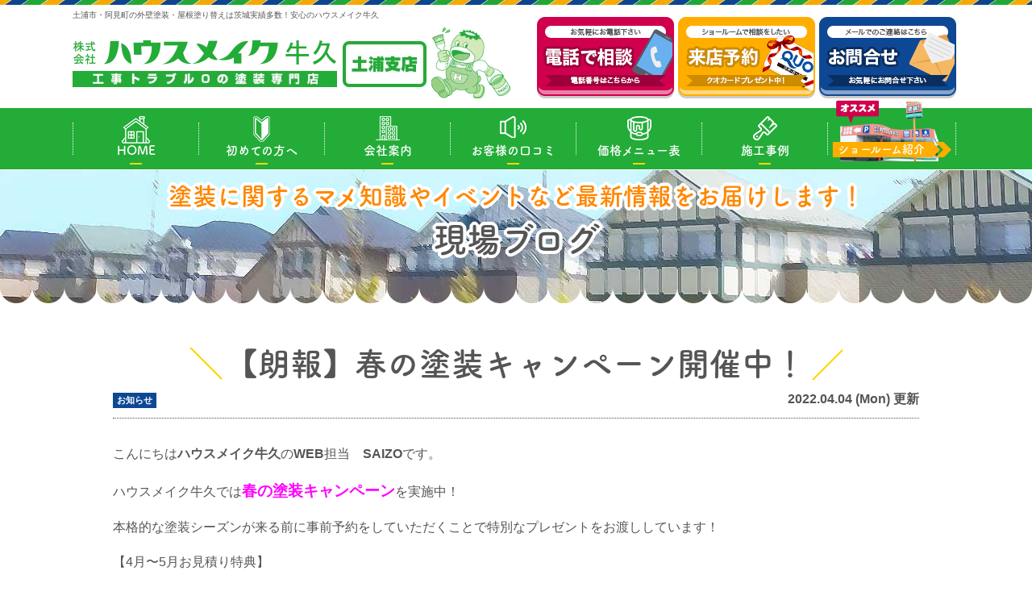

--- FILE ---
content_type: text/html; charset=UTF-8
request_url: https://tsuchiura-tosou.com/blog/31653/
body_size: 11127
content:
<!DOCTYPE html><html><head><meta charset="UTF-8"><meta http-equiv="X-UA-Compatible" content="IE=edge" /><meta name="viewport" content="width=device-width" /><link media="all" href="https://tsuchiura-tosou.com/wp/wp-content/cache/autoptimize/css/autoptimize_8ff231e652a54aaed7041e49dcdc1e64.css" rel="stylesheet" /><link media="screen" href="https://tsuchiura-tosou.com/wp/wp-content/cache/autoptimize/css/autoptimize_974667a4f0201f8fb5da218e3a92d893.css" rel="stylesheet" /><title>【朗報】春の塗装キャンペーン開催中！｜現場ブログ｜㈱ハウスメイク牛久・土浦市・阿見町7000人以上が選んだ外壁塗装店</title><meta name="description" content="現場ブログ「【朗報】春の塗装キャンペーン開催中！」です。土浦市・阿見町の外壁塗装・屋根塗装はハウスメイク牛久にお任せ。創業37年で施工実績7,000件を突破。一級塗装技能士在籍の高品質塗装で口コミ・評判が高い外壁塗装・屋根塗装専門店【電話：0120-550-335！無料見積、外壁劣化・雨漏診断、実施中】" /><meta name="keywords" content="現場ブログ,土浦市,阿見町,外壁塗装,屋根,塗り替え,雨漏り,住宅,茨城,ハウスメイク牛久" /><meta name="author" content="ハウスメイク牛久"><meta name='robots' content='max-image-preview:large' /><link rel='dns-prefetch' href='//cdnjs.cloudflare.com' /><link rel='dns-prefetch' href='//s.w.org' /> <script type="text/javascript">window._wpemojiSettings = {"baseUrl":"https:\/\/s.w.org\/images\/core\/emoji\/13.1.0\/72x72\/","ext":".png","svgUrl":"https:\/\/s.w.org\/images\/core\/emoji\/13.1.0\/svg\/","svgExt":".svg","source":{"concatemoji":"https:\/\/tsuchiura-tosou.com\/wp\/wp-includes\/js\/wp-emoji-release.min.js?ver=5.8.12"}};
			!function(e,a,t){var n,r,o,i=a.createElement("canvas"),p=i.getContext&&i.getContext("2d");function s(e,t){var a=String.fromCharCode;p.clearRect(0,0,i.width,i.height),p.fillText(a.apply(this,e),0,0);e=i.toDataURL();return p.clearRect(0,0,i.width,i.height),p.fillText(a.apply(this,t),0,0),e===i.toDataURL()}function c(e){var t=a.createElement("script");t.src=e,t.defer=t.type="text/javascript",a.getElementsByTagName("head")[0].appendChild(t)}for(o=Array("flag","emoji"),t.supports={everything:!0,everythingExceptFlag:!0},r=0;r<o.length;r++)t.supports[o[r]]=function(e){if(!p||!p.fillText)return!1;switch(p.textBaseline="top",p.font="600 32px Arial",e){case"flag":return s([127987,65039,8205,9895,65039],[127987,65039,8203,9895,65039])?!1:!s([55356,56826,55356,56819],[55356,56826,8203,55356,56819])&&!s([55356,57332,56128,56423,56128,56418,56128,56421,56128,56430,56128,56423,56128,56447],[55356,57332,8203,56128,56423,8203,56128,56418,8203,56128,56421,8203,56128,56430,8203,56128,56423,8203,56128,56447]);case"emoji":return!s([10084,65039,8205,55357,56613],[10084,65039,8203,55357,56613])}return!1}(o[r]),t.supports.everything=t.supports.everything&&t.supports[o[r]],"flag"!==o[r]&&(t.supports.everythingExceptFlag=t.supports.everythingExceptFlag&&t.supports[o[r]]);t.supports.everythingExceptFlag=t.supports.everythingExceptFlag&&!t.supports.flag,t.DOMReady=!1,t.readyCallback=function(){t.DOMReady=!0},t.supports.everything||(n=function(){t.readyCallback()},a.addEventListener?(a.addEventListener("DOMContentLoaded",n,!1),e.addEventListener("load",n,!1)):(e.attachEvent("onload",n),a.attachEvent("onreadystatechange",function(){"complete"===a.readyState&&t.readyCallback()})),(n=t.source||{}).concatemoji?c(n.concatemoji):n.wpemoji&&n.twemoji&&(c(n.twemoji),c(n.wpemoji)))}(window,document,window._wpemojiSettings);</script> <script type='text/javascript' src='//cdnjs.cloudflare.com/ajax/libs/jquery/3.6.0/jquery.min.js?ver=3.6.0' id='jquery-js'></script> <script type='text/javascript' id='ajax-script-js-extra'>/* <![CDATA[ */
var localize = {"ajax_url":"https:\/\/tsuchiura-tosou.com\/wp\/wp-admin\/admin-ajax.php","action":"create_ajax_html"};
/* ]]> */</script> <script type='text/javascript' src='https://tsuchiura-tosou.com/wp/wp-content/plugins/pcb-client/js/select-taxonomy.js' id='ajax-script-js'></script> <script type='text/javascript' src='https://tsuchiura-tosou.com/wp/wp-content/plugins/responsive-lightbox/assets/prettyphoto/jquery.prettyPhoto.min.js?ver=2.3.3' id='responsive-lightbox-prettyphoto-js'></script> <script type='text/javascript' src='https://tsuchiura-tosou.com/wp/wp-includes/js/underscore.min.js?ver=1.13.1' id='underscore-js'></script> <script type='text/javascript' src='https://tsuchiura-tosou.com/wp/wp-content/plugins/responsive-lightbox/assets/infinitescroll/infinite-scroll.pkgd.min.js?ver=5.8.12' id='responsive-lightbox-infinite-scroll-js'></script> <script type='text/javascript' id='responsive-lightbox-js-extra'>/* <![CDATA[ */
var rlArgs = {"script":"prettyphoto","selector":"lightbox","customEvents":"","activeGalleries":"1","animationSpeed":"normal","slideshow":"0","slideshowDelay":"5000","slideshowAutoplay":"0","opacity":"0.75","showTitle":"1","allowResize":"1","allowExpand":"0","width":"1080","height":"720","separator":"\/","theme":"pp_default","horizontalPadding":"20","hideFlash":"0","wmode":"opaque","videoAutoplay":"0","modal":"0","deeplinking":"0","overlayGallery":"1","keyboardShortcuts":"1","social":"0","woocommerce_gallery":"0","ajaxurl":"https:\/\/tsuchiura-tosou.com\/wp\/wp-admin\/admin-ajax.php","nonce":"ee345a159a"};
/* ]]> */</script> <script type='text/javascript' src='https://tsuchiura-tosou.com/wp/wp-content/plugins/responsive-lightbox/js/front.js?ver=2.3.3' id='responsive-lightbox-js'></script> <script type='text/javascript' src='https://tsuchiura-tosou.com/wp/wp-content/plugins/business-calendar/js/jquery-migrate-1.4.1.min.js?ver=5.8.12' id='bc-jquery-migrate-js'></script> <link rel="https://api.w.org/" href="https://tsuchiura-tosou.com/wp-json/" /><link rel="canonical" href="https://tsuchiura-tosou.com/blog/31653/" /><link rel='shortlink' href='https://tsuchiura-tosou.com/?p=31653' /><link rel="alternate" type="application/json+oembed" href="https://tsuchiura-tosou.com/wp-json/oembed/1.0/embed?url=https%3A%2F%2Ftsuchiura-tosou.com%2Fblog%2F31653%2F" /><link rel="alternate" type="text/xml+oembed" href="https://tsuchiura-tosou.com/wp-json/oembed/1.0/embed?url=https%3A%2F%2Ftsuchiura-tosou.com%2Fblog%2F31653%2F&#038;format=xml" /><link rel="icon" href="https://tsuchiura-tosou.com/wp/wp-content/uploads/2021/09/favicon.png" sizes="32x32" /><link rel="icon" href="https://tsuchiura-tosou.com/wp/wp-content/uploads/2021/09/favicon.png" sizes="192x192" /><link rel="apple-touch-icon" href="https://tsuchiura-tosou.com/wp/wp-content/uploads/2021/09/favicon.png" /><meta name="msapplication-TileImage" content="https://tsuchiura-tosou.com/wp/wp-content/uploads/2021/09/favicon.png" /><meta name="format-detection" content="telephone=no" /> <!-- *** stylesheet *** --><link href="https://use.fontawesome.com/releases/v5.10.2/css/all.css" rel="stylesheet"> <!-- *** javascript *** --> <!-- <script src="//ajax.googleapis.com/ajax/libs/jquery/2.2.4/jquery.min.js"></script> --> <script src="https://tsuchiura-tosou.com/wp/wp-content/themes/tsuchiura-tosou/js/jquery.dotdotdot.min.js"></script> <script src="https://tsuchiura-tosou.com/wp/wp-content/themes/tsuchiura-tosou/js/jquery.heightLine.js"></script> <script src="https://tsuchiura-tosou.com/wp/wp-content/themes/tsuchiura-tosou/js/scrolltopcontrol.js"></script> <script src="https://tsuchiura-tosou.com/wp/wp-content/themes/tsuchiura-tosou/js/heightLineSetting.js"></script> <script src="https://tsuchiura-tosou.com/wp/wp-content/themes/tsuchiura-tosou/js/conf.js"></script> <script src="https://tsuchiura-tosou.com/wp/wp-content/themes/tsuchiura-tosou/js/jquery.autopager-1.0.0.js"></script> <link href="https://fonts.googleapis.com/css?family=Anton" rel="stylesheet"> <!-- *** googleanalytics *** --> <!-- Google Tag Manager --> <script>(function(w,d,s,l,i){w[l]=w[l]||[];w[l].push({'gtm.start':
new Date().getTime(),event:'gtm.js'});var f=d.getElementsByTagName(s)[0],
j=d.createElement(s),dl=l!='dataLayer'?'&l='+l:'';j.async=true;j.src=
'https://www.googletagmanager.com/gtm.js?id='+i+dl;f.parentNode.insertBefore(j,f);
})(window,document,'script','dataLayer','GTM-N3THPJX');</script> <!-- End Google Tag Manager --> <!-- *** //googleanalytics *** --> <script>(function(d) {
        var config = {
                kitId: 'jnr0dcv',
                scriptTimeout: 3000,
                async: true
            },
            h = d.documentElement,
            t = setTimeout(function() {
                h.className = h.className.replace(/\bwf-loading\b/g, "") + " wf-inactive";
            }, config.scriptTimeout),
            tk = d.createElement("script"),
            f = false,
            s = d.getElementsByTagName("script")[0],
            a;
        h.className += " wf-loading";
        tk.src = 'https://use.typekit.net/' + config.kitId + '.js';
        tk.async = true;
        tk.onload = tk.onreadystatechange = function() {
            a = this.readyState;
            if (f || a && a != "complete" && a != "loaded") return;
            f = true;
            clearTimeout(t);
            try {
                Typekit.load(config)
            } catch (e) {}
        };
        s.parentNode.insertBefore(tk, s)
    })(document);</script> </head><body data-rsssl=1 id="blog" > <!-- Google Tag Manager (noscript) --> <noscript><iframe src="https://www.googletagmanager.com/ns.html?id=GTM-N3THPJX" height="0" width="0" style="display:none;visibility:hidden"></iframe></noscript> <!-- End Google Tag Manager (noscript) --> <svg display="none" version="1.1" xmlns="http://www.w3.org/2000/svg" xmlns:xlink="http://www.w3.org/1999/xlink"> <defs> <symbol id="home" viewBox="0 0 396.961 370"> <path d="M389.664,166.774l-60.063-60.063V37.325c0-12.543-10.164-22.711-22.73-22.711c-12.535,0-22.699,10.168-22.699,22.711v23.953
 l-44.723-44.723c-22.113-22.097-60.558-22.058-82.617,0.039L6.648,166.774c-8.863,8.883-8.863,23.257,0,32.125
 c8.872,8.883,23.274,8.883,32.137,0l150.168-150.18c4.895-4.867,13.516-4.867,18.383-0.015l150.191,150.194
 c4.457,4.441,10.262,6.652,16.066,6.652c5.816,0,11.633-2.211,16.074-6.652C398.535,190.031,398.535,175.657,389.664,166.774
 L389.664,166.774z M389.664,166.774"/> <rect fill="none" width="396.961" height="370"/> <path d="M206.047,91.833c-4.363-4.36-11.426-4.36-15.777,0L58.168,223.895c-2.086,2.082-3.266,4.93-3.266,7.898v96.324
 c0,22.602,18.325,40.926,40.926,40.926h65.402V267.754h73.84v101.289h65.406c22.602,0,40.926-18.324,40.926-40.926v-96.324
 c0-2.969-1.172-5.816-3.266-7.898L206.047,91.833z M206.047,91.833"/> </symbol> </defs> </svg><header id="header"><div class="spmenubtn spblock"> <a href="javascript:switchMenu();"> <span></span> <span></span> <span></span> <span>MENU</span></a></div><p class="htxt"><strong>土浦市・阿見町の外壁塗装・屋根塗り替えは茨城実績多数！安心のハウスメイク牛久</strong></p><div class="inner"><div class="hdrLogo"> <a href="https://tsuchiura-tosou.com/"><noscript><img src="https://tsuchiura-tosou.com/wp/wp-content/uploads/2021/08/hdr_logo-1.png" alt="外壁塗装・屋根塗装専門店ハウスメイク牛久" /></noscript><img class="lazyload" src='data:image/svg+xml,%3Csvg%20xmlns=%22http://www.w3.org/2000/svg%22%20viewBox=%220%200%20210%20140%22%3E%3C/svg%3E' data-src="https://tsuchiura-tosou.com/wp/wp-content/uploads/2021/08/hdr_logo-1.png" alt="外壁塗装・屋根塗装専門店ハウスメイク牛久" /></a> <img src="https://tsuchiura-tosou.com/wp/wp-content/uploads/2021/08/hdr_character.png" alt="ハウスメイク牛久" class="logo02" /></div><div class="hdrContact clearfix"><ul class="hdrBnr"><li class="srBtn"><a href="https://tsuchiura-tosou.com/#topShowroomList"><img src="https://tsuchiura-tosou.com/wp/wp-content/themes/tsuchiura-tosou/img/common/hdr_contact_btn1.png" alt="お電話でのご連絡はこちら お問合わせ 電話番号はこちらから"></a></li><li class="dgBtn"><a href="https://tsuchiura-tosou.com/showroom/"><img src="https://tsuchiura-tosou.com/wp/wp-content/themes/tsuchiura-tosou/img/common/hdr_contact_btn2.png" alt="ショールームで相談をしたい 来店予約 ご相談・お見積り全て無料"></a></li><li class="srBtn"><a href="https://tsuchiura-tosou.com/contact/"><img src="https://tsuchiura-tosou.com/wp/wp-content/themes/tsuchiura-tosou/img/common/hdr_contact_btn3.png" alt="メールでのご連絡はこちら お問合わせ お気軽にお問合せ下さい"></a></li></ul></div></div><nav><ul id="gNav" class="clearfix tk-fot-tsukuardgothic-std"><li class="gnav01"><a href="https://tsuchiura-tosou.com/">HOME</a></li><li class="gnav02"><a href="https://tsuchiura-tosou.com/first/">初めての方へ</a></li><li class="gnav03"><a href="https://tsuchiura-tosou.com/corporate/">会社案内</a><ul><li class="gnav02"><a href="https://tsuchiura-tosou.com/corporate/">会社概要</a></li><li><a href="https://tsuchiura-tosou.com/staff/">スタッフ紹介</a></li><li><a href="https://tsuchiura-tosou.com/reason/">選ばれる理由</a></li><li><a href="https://tsuchiura-tosou.com/voice/">口コミ評判の声</a></ul></li><li class="gnav04"><a href="https://tsuchiura-tosou.com/voice/">お客様の口コミ</a></li><li class="gnav05"> <a href="https://tsuchiura-tosou.com/menu/">価格メニュー表</a><ul><li> <a href="https://tsuchiura-tosou.com/menu/#packWall">外壁塗装メニュー</a></li><li> <a href="https://tsuchiura-tosou.com/menu/#packRoof">屋根塗装メニュー</a></li><li> <a href="https://tsuchiura-tosou.com/roof_reform/">屋根リフォームメニュー</a></li><li> <a href="https://tsuchiura-tosou.com/menu/#other">その他の塗装メニュー</a></li></ul></li><li class="gnav07"><a href="https://tsuchiura-tosou.com/works/">施工事例</a></li><li class="gnav06 recommendedNv"><a href="https://tsuchiura-tosou.com/showroom/"><img src="https://tsuchiura-tosou.com/wp/wp-content/themes/tsuchiura-tosou/img/common/gnav_showroomimg02.png" alt="SHOWROOM"><span>ショールーム紹介</span></a></li></ul></nav></header><div id="pageTitle" style="background: url(https://tsuchiura-tosou.com/wp/wp-content/uploads/2020/10/bg_menu.jpg) no-repeat top center;"> <!--
 <img src="https://tsuchiura-tosou.com/wp/wp-content/uploads/2020/10/bg_menu.jpg" alt="現場ブログ" /> --><h1><small>塗装に関するマメ知識やイベントなど最新情報をお届けします！</small> <span>現場ブログ</span></h1></div><div id="contents" ><section id="main"> <!-- /header.php ヘッダー --> <!-- single.php シングルページテンプレート --><div class="inner blogSingle"><article><h2 class="mb0">【朗報】春の塗装キャンペーン開催中！</h2><div class="infoBox"> <span class="cat"><a href="https://tsuchiura-tosou.com/blog/blog_tax/information/">お知らせ</a></span> <span class="time">2022.04.04 (Mon) 更新</span></div><p><span style="font-family: 'arial black', sans-serif;">こんにちは<strong>ハウスメイク牛久</strong>の<strong>WEB</strong>担当　<strong>SAIZO</strong>です。</span></p><p><span style="font-family: 'arial black', sans-serif;">ハウスメイク牛久では<span style="font-size: 14pt; color: #ff00ff;"><strong>春の塗装キャンペーン</strong></span>を実施中！</span></p><p><span style="font-family: 'arial black', sans-serif;">本格的な塗装シーズンが来る前に事前予約をしていただくことで特別なプレゼントをお渡ししています！</span></p><p><span style="font-family: 'arial black', sans-serif;">【4月〜5月お見積り特典】</span></p><p><span style="font-family: 'arial black', sans-serif;"><strong>お楽しみ袋1000円分プレゼント！！　</strong>たくさんの日用品を盛り込んでおります。大変喜ばれております。<strong><br /> </strong></span></p><p><span style="font-family: 'arial black', sans-serif;">【4月ご成約特典】</span></p><p><span style="font-family: 'arial black', sans-serif;"><strong>商品券最大3万円分プレゼント！！　</strong>工事費用５０万円～１００万円未満で５０００円分、１００万円～１５０万円未満で１００００円分、１５０万円～２００万円で１５０００円ぶん、２００万円～３００万円未満で２００００円分、３００万円以上で３００００円分の商品券を工事完了、御入金後にお手渡ししております。</span></p><p><span style="font-family: 'arial black', sans-serif;">【5月ご成約特典】</span></p><p><span style="font-family: 'arial black', sans-serif;"><strong>カタログギフト最大3万円分プレゼント！！</strong></span></p><p><span style="font-family: 'arial black', sans-serif;">「塗装をしたいけど、いつにしようかしら？」とお考えの方、<strong>“今”</strong>がオトクです！</span><br /> <span style="font-family: 'arial black', sans-serif;">ぜひ牛久ショールームにご来店くださいませ！</span></p><p>&nbsp;</p><p><span style="font-family: 'arial black', sans-serif;">SAIZOからのコメントとしては工事金額の出血大サービスはもちろん、その他の工事についてもできるだけのサービス価格にて提供するよう努めております。</span></p><p><span style="font-family: 'arial black', sans-serif;">外壁塗装で土浦市で１番、認知度、施工棟数、信用度もすべて１番を獲得するために検討していただけるのであれば最善を尽くします。工事に入って引き渡しをして完工するまで一貫した責任施工を行っております。詳しい内容について、疑問な事などございましたらお気軽に店舗へお越しくださいませ。お電話１本いただけましたら塗装に詳しい担当者を待機させますので宜しくお願いいたします。</span></p><p><span style="font-family: 'arial black', sans-serif;">なお、新商品のプレマテックス　ウルトラSi（ウルトラシリコン）を絶賛販売中となっております。シリコン最強のナノシリコンを採用した<span style="color: #ff0000;"><strong>ラジカル制御形塗料</strong></span>となっております。その他ラジカル制御形無機塗料での施工も人気の工事となっております。まだなんとか梅雨前施工が可能となっております。４月後半になりますと５月は予約施工で塞がってきます。お早めにどうぞ。</span></p><p>&nbsp;</p><p><span style="font-family: 'arial black', sans-serif;">また雨漏りなどが心配なお客様は台風シーズン前に点検しておくことをお勧めいたします。早めのメンテナンスで安心してお住みになれるようできる限りの協力（無料点検）をいたします。最近では地震なども多くなっっており、瓦の葺き替え（ガルバニウム鋼板屋根材）相談なども数多く受けております。屋根の葺き替えは金額的にもボリュームがあるので早めに予算を立てておくためにも弊社の無料現場調査、無料点検、無料見積もりを利用してみてはどうでしょうか。お待ちしております。弊社ほぼ週休２日制となっておりますので、御連絡の際はホームページにて休日を確認の上、お電話下さい。メールにての見積依頼でも大丈夫です。<span style="color: #ff6600;"><strong>４月度の店舗休館日は１１（月），１４（木），１８（月），２１（木）、２５（月），２６日（火）</strong></span>となっております。</span></p><p><span style="font-family: 'arial black', sans-serif;"><strong><a href="https://tsuchiura-tosou.com/contact/">お問い合わせはこちら</a></strong></span></p><p>&nbsp;</p><p><a href="https://tsuchiura-tosou.com/wp/wp-content/uploads/2022/04/db5f7e9893e8f10f5575630b7f292fa4.jpg" data-rel="lightbox-image-0" data-rl_title="" data-rl_caption="" title=""><img src="https://tsuchiura-tosou.com/wp/wp-content/uploads/2022/04/db5f7e9893e8f10f5575630b7f292fa4-300x210.jpg" alt="" width="300" height="210" class="alignnone wp-image-31655 size-medium" srcset="https://tsuchiura-tosou.com/wp/wp-content/uploads/2022/04/db5f7e9893e8f10f5575630b7f292fa4-300x210.jpg 300w, https://tsuchiura-tosou.com/wp/wp-content/uploads/2022/04/db5f7e9893e8f10f5575630b7f292fa4-1024x716.jpg 1024w, https://tsuchiura-tosou.com/wp/wp-content/uploads/2022/04/db5f7e9893e8f10f5575630b7f292fa4-768x537.jpg 768w, https://tsuchiura-tosou.com/wp/wp-content/uploads/2022/04/db5f7e9893e8f10f5575630b7f292fa4-1000x699.jpg 1000w, https://tsuchiura-tosou.com/wp/wp-content/uploads/2022/04/db5f7e9893e8f10f5575630b7f292fa4.jpg 1266w" sizes="(max-width: 300px) 100vw, 300px" /></a></p><p>&nbsp;</p><p><strong><span style="font-family: 'arial black', sans-serif;"><a href="https://www.housemake-plant.com/">工場・倉庫の塗装提案</a></span></strong></p><p><span style="font-family: 'arial black', sans-serif;">お問い合わせはこちら↓↓↓</span><br /> <span style="font-family: 'arial black', sans-serif;"><strong><a href="https://tsuchiura-tosou.com/contact/">無料見積り・無料診断の依頼はこちら</a></strong></span></p><p><span style="font-family: 'arial black', sans-serif;">土浦市最大級！ショールームオープン！</span><br /> <span style="font-family: 'arial black', sans-serif;"><strong><a href="https://tsuchiura-tosou.com/showroom/">ショールーム紹介はこちら</a></strong></span></p><p><span style="font-family: 'arial black', sans-serif;">土浦市の外壁塗装＆屋根工事なら、</span></p><p><span style="font-family: 'arial black', sans-serif;">土浦市で数少ない自社職人在籍のハウスメイク牛久にお任せください！</span></p><p><span style="font-family: 'arial black', sans-serif;"><strong><a href="https://tsuchiura-tosou.com/works/">土浦市の施工事例はこちら</a></strong></span></p><p><span style="font-family: 'arial black', sans-serif;">土浦市で創業32年、累計施工実績6,000件以上！HPで施工事例を公開中！</span></p><p><span style="font-family: 'arial black', sans-serif;"><strong><a href="https://tsuchiura-tosou.com/menu/">お得な塗装メニューはこちら</a></strong></span></p><p><span style="font-family: 'arial black', sans-serif;">塗装の適正相場、どんな塗料があるのかをご紹介！</span></p><p><span style="font-family: 'arial black', sans-serif;"><strong><a href="https://tsuchiura-tosou.com/staff/">職人・スタッフ紹介はこちら</a></strong></span></p><p><span style="font-family: 'arial black', sans-serif;"><strong><a href="https://tsuchiura-tosou.com/contact/">無料見積り・無料診断の依頼はこちら</a></strong></span></p></article><section class="related"><h2>関連記事</h2><ul class="relatedList"><li class="relatedItem"> <a href="https://tsuchiura-tosou.com/blog/34284/" class="relatedLink"><div class="relatedPic"> <img src="https://tsuchiura-tosou.com/wp/wp-content/uploads/2025/03/4b0126147e894d430c2f7d7b82402d80-300x209.png" alt="" ><p class="more">続きはこちら</p></div><div class="relatedDate">2025.03.11 (Tue)</div><div class="relatedTitle">2025年3月チラシ</div> </a></li><li class="relatedItem"> <a href="https://tsuchiura-tosou.com/blog/33858/" class="relatedLink"><div class="relatedPic"> <img src="/wp/wp-content/uploads/2021/08/hdr_logo.png" alt="" ><p class="more">続きはこちら</p></div><div class="relatedDate">2024.08.01 (Thu)</div><div class="relatedTitle">ガラガラ抽選会　当選者発表！！</div> </a></li><li class="relatedItem"> <a href="https://tsuchiura-tosou.com/blog/33339/" class="relatedLink"><div class="relatedPic"> <img width="720" height="540" src="https://tsuchiura-tosou.com/wp/wp-content/uploads/2023/05/7c260cabdc6dfa25624c950f7e7804d0-720x540.png" class="relatedImg wp-post-image" alt="" /><p class="more">続きはこちら</p></div><div class="relatedDate">2023.06.01 (Thu)</div><div class="relatedTitle">【土浦市、つくば市】6月ご成約キャンペーンのお知らせ｜外壁塗装＆屋根ハウスメイク牛久</div> </a></li></ul></section><div class="pagenavi"><ul class="naviUl clearfix"><li class="next"><a href="https://tsuchiura-tosou.com/blog/31667/" rel="next">次の記事</a></li><li class="list"><a href="https://tsuchiura-tosou.com/blog/">一覧</a></li><li class="prev"><a href="https://tsuchiura-tosou.com/blog/31618/" rel="prev">前の記事</a></li></ul></div></div><section class="bg01"> <!-- comBnrL.php --><div class="inner bnrArea"> <!-- comContactS.php --><div class="estimatesBox"> <a href="https://tsuchiura-tosou.com/contact/"><h3><span>お電話の方<br>はこちら</span>まずはお気軽に<br>電話でご相談下さい!!</h3><div class="inBox"> <img src="https://tsuchiura-tosou.com/wp/wp-content/themes/tsuchiura-tosou/img/common/img_contact_w.png" alt="オペレーター" class="imgLayer"><p class="spLady"><span>相談</span><span>見積り</span><span>診断</span>は<strong>無料</strong>!</p><div class="telBox"><h5>塗装に関するご相談はお気軽にご来店・お電話・メール下さい</h5><div class="number"><p class="tel"><span class="show-modal">0120-550-335</span>受付時間 8:30～18:00（月曜/第1火曜定休）</p></div></div></div> </a></div> <!-- /comContactS.php --> <!-- comConsultS.php --><div class="consultationBox"><h3><span>WEBの方<br>はこちら</span>外壁・屋根塗装の<br>プロに相談しよう!!</h3><div class="inBox heightLine-group02"> <a href="https://tsuchiura-tosou.com/showroom/#form"> <img src="https://tsuchiura-tosou.com/wp/wp-content/themes/tsuchiura-tosou/img/common/ico_quo.png" alt="QUOカード" class="imgLayer"><p class="consultationImg"> <img src="https://tsuchiura-tosou.com/wp/wp-content/themes/tsuchiura-tosou/img/common/quo500.png" alt="今なら！QUOカード500円進呈" class="consulImg"> <noscript><img src="https://tsuchiura-tosou.com/wp/wp-content/themes/tsuchiura-tosou/img/common/consultationbox.png" alt="WEB来店予約+ご来店でQUOカード500円分プレゼント！"></noscript><img class="lazyload" src='data:image/svg+xml,%3Csvg%20xmlns=%22http://www.w3.org/2000/svg%22%20viewBox=%220%200%20210%20140%22%3E%3C/svg%3E' data-src="https://tsuchiura-tosou.com/wp/wp-content/themes/tsuchiura-tosou/img/common/consultationbox.png" alt="WEB来店予約+ご来店でQUOカード500円分プレゼント！"></p> </a></div></div> <!-- /comConsultS.php --></div> <!-- /comBnrL.php --></section> <!-- /archive.php アーカイブページテンプレート --> <!-- footer.php フッター --></section> <!--/#main--></div> <!--/#contents--><footer><div class="inner footerCom"><div class="floatL"> <a href="https://tsuchiura-tosou.com/" class="ftrLogo"><noscript><img src="https://tsuchiura-tosou.com/wp/wp-content/uploads/2021/08/hdr_logo-1.png" alt="外壁塗装・屋根塗装専門店ハウスメイク牛久" /></noscript><img class="lazyload" src='data:image/svg+xml,%3Csvg%20xmlns=%22http://www.w3.org/2000/svg%22%20viewBox=%220%200%20210%20140%22%3E%3C/svg%3E' data-src="https://tsuchiura-tosou.com/wp/wp-content/uploads/2021/08/hdr_logo-1.png" alt="外壁塗装・屋根塗装専門店ハウスメイク牛久" /></a><h5>茨城県土浦市・阿見町の<br>外壁塗装・屋根塗装専門店ハウスメイク牛久<br>運営：株式会社ハウスメイク牛久</h5><p><strong>ハウスメイク牛久 土浦店</strong><br> 〒300-0817 茨城県土浦市永国27-6<br> フリーダイヤル：<span class="tel-link">0120-550-335</span><br> TEL：<span class="tel-link">029-879-7620　</span>FAX：029-879-7621</p><p><strong>ハウスメイク牛久 つくば本店</strong><br> 〒305-0034 茨城県つくば市小野崎134-3<br> フリーダイヤル：<span class="tel-link">0120-201-952</span><br></p><p><strong>ハウスメイク牛久 牛久店</strong><br> 〒300-1233  茨城県牛久市栄町5-58-2 関ビル1階<br> フリーダイヤル：<span class="tel-link">0120-399-221</span><br> TEL：<span class="tel-link">029-830-7760　</span>FAX：029-830-7660</p></div><nav><ul class="ftrNav"><li><ul><li><a href="https://tsuchiura-tosou.com/">トップページ</a></li><li><a href="https://tsuchiura-tosou.com/first/">初めての方へ</a></li><li><a href="https://tsuchiura-tosou.com/reason/">選ばれる理由</a></li><li><a href="https://tsuchiura-tosou.com/showroom/">塗装ショールーム</a></li><li><a href="https://tsuchiura-tosou.com/corporate/">会社概要</a></li><li><a href="https://tsuchiura-tosou.com/staff/">スタッフ紹介</a></li></ul></li><li><ul><li><a href="https://tsuchiura-tosou.com/works/">施工事例</a></li><li><a href="https://tsuchiura-tosou.com/voice/">お客様の声</a></li><li><a href="https://tsuchiura-tosou.com/blog/">現場ブログ</a></li><li><a href="https://tsuchiura-tosou.com/faq/">よくあるご質問</a></li><li><a href="https://tsuchiura-tosou.com/privacy/">プライバシーポリシー</a></li><li><a href="https://tsuchiura-tosou.com/contact/">お問い合わせ</a></li></ul></li><li><ul><li><a href="https://tsuchiura-tosou.com/menu/">塗装メニュー・価格</a></li><li><a href="https://tsuchiura-tosou.com/roof_reform/">屋根リフォームメニュー</a></li><li><a href="https://tsuchiura-tosou.com/rainleaking/">雨漏り診断</a></li><li><a href="https://tsuchiura-tosou.com/diagnosis/">屋根・外壁診断</a></li><li><a href="https://tsuchiura-tosou.com/colorsimulation/">カラーシミュレーション</a></li></ul></li></ul></nav><div class="ftrBnr"><ul class="ftrBnrList"><li> <a href="https://ushiku-tosou.com/" target="_blank"> <noscript><img src="https://tsuchiura-tosou.com/wp/wp-content/themes/tsuchiura-tosou/img/common/logo_ushiku.png" alt="㈱ハウスメイク牛久・土浦・つくば7000人以上が選んだ外壁塗装店" /></noscript><img class="lazyload" src='data:image/svg+xml,%3Csvg%20xmlns=%22http://www.w3.org/2000/svg%22%20viewBox=%220%200%20210%20140%22%3E%3C/svg%3E' data-src="https://tsuchiura-tosou.com/wp/wp-content/themes/tsuchiura-tosou/img/common/logo_ushiku.png" alt="㈱ハウスメイク牛久・土浦・つくば7000人以上が選んだ外壁塗装店" /> </a></li><li> <a href="https://www.prematex.co.jp/partnershop/ibaraki/" target="_blank"> <noscript><img src="https://tsuchiura-tosou.com/wp/wp-content/themes/tsuchiura-tosou/img/common/maker06.png" alt="プレマテックス株式会社｜建築用塗料メーカー" /></noscript><img class="lazyload" src='data:image/svg+xml,%3Csvg%20xmlns=%22http://www.w3.org/2000/svg%22%20viewBox=%220%200%20210%20140%22%3E%3C/svg%3E' data-src="https://tsuchiura-tosou.com/wp/wp-content/themes/tsuchiura-tosou/img/common/maker06.png" alt="プレマテックス株式会社｜建築用塗料メーカー" /> </a></li></ul></div><p class="copyRight">Copyright &copy; 2026 ハウスメイク牛久. All Rights Reserved.</p></div></footer> <!-- zohoChatBot --> <script type="text/javascript" id="zsiqchat">var $zoho = $zoho || {};
            $zoho.salesiq = $zoho.salesiq || {
                widgetcode: "0318d6a1435e7a38252c36560dde2957525782c357bc4b25f9a97f67b5b4f55b",
                values: {},
                ready: function() {}
            };
            var d = document;
            s = d.createElement("script");
            s.type = "text/javascript";
            s.id = "zsiqscript";
            s.defer = true;
            s.src = "https://salesiq.zohopublic.jp/widget";
            t = d.getElementsByTagName("script")[0];
            t.parentNode.insertBefore(s, t);</script> <!-- /zohoChatBot --> <!-- wp_footer() --> <noscript><style>.lazyload{display:none;}</style></noscript><script data-noptimize="1">window.lazySizesConfig=window.lazySizesConfig||{};window.lazySizesConfig.loadMode=1;</script><script async data-noptimize="1" src='https://tsuchiura-tosou.com/wp/wp-content/plugins/autoptimize/classes/external/js/lazysizes.min.js?ao_version=2.9.2'></script><script type='text/javascript' src='https://tsuchiura-tosou.com/wp/wp-includes/js/dist/vendor/regenerator-runtime.min.js?ver=0.13.7' id='regenerator-runtime-js'></script> <script type='text/javascript' src='https://tsuchiura-tosou.com/wp/wp-includes/js/dist/vendor/wp-polyfill.min.js?ver=3.15.0' id='wp-polyfill-js'></script> <script type='text/javascript' id='contact-form-7-js-extra'>/* <![CDATA[ */
var wpcf7 = {"api":{"root":"https:\/\/tsuchiura-tosou.com\/wp-json\/","namespace":"contact-form-7\/v1"}};
/* ]]> */</script> <script type='text/javascript' src='https://tsuchiura-tosou.com/wp/wp-content/plugins/contact-form-7/includes/js/index.js?ver=5.5.2' id='contact-form-7-js'></script> <script type='text/javascript' id='toc-front-js-extra'>/* <![CDATA[ */
var tocplus = {"visibility_show":"\u958b\u304f","visibility_hide":"\u9589\u3058\u308b","width":"Auto"};
/* ]]> */</script> <script type='text/javascript' src='https://tsuchiura-tosou.com/wp/wp-content/plugins/table-of-contents-plus/front.min.js?ver=2106' id='toc-front-js'></script> <script type='text/javascript' src='https://tsuchiura-tosou.com/wp/wp-includes/js/jquery/ui/core.min.js?ver=1.12.1' id='jquery-ui-core-js'></script> <script type='text/javascript' src='https://tsuchiura-tosou.com/wp/wp-includes/js/jquery/ui/datepicker.min.js?ver=1.12.1' id='jquery-ui-datepicker-js'></script> <script type='text/javascript' id='jquery-ui-datepicker-js-after'>jQuery(document).ready(function(jQuery){jQuery.datepicker.setDefaults({"closeText":"\u9589\u3058\u308b","currentText":"\u4eca\u65e5","monthNames":["1\u6708","2\u6708","3\u6708","4\u6708","5\u6708","6\u6708","7\u6708","8\u6708","9\u6708","10\u6708","11\u6708","12\u6708"],"monthNamesShort":["1\u6708","2\u6708","3\u6708","4\u6708","5\u6708","6\u6708","7\u6708","8\u6708","9\u6708","10\u6708","11\u6708","12\u6708"],"nextText":"\u6b21","prevText":"\u524d","dayNames":["\u65e5\u66dc\u65e5","\u6708\u66dc\u65e5","\u706b\u66dc\u65e5","\u6c34\u66dc\u65e5","\u6728\u66dc\u65e5","\u91d1\u66dc\u65e5","\u571f\u66dc\u65e5"],"dayNamesShort":["\u65e5","\u6708","\u706b","\u6c34","\u6728","\u91d1","\u571f"],"dayNamesMin":["\u65e5","\u6708","\u706b","\u6c34","\u6728","\u91d1","\u571f"],"dateFormat":"yy\u5e74mm\u6708d\u65e5","firstDay":1,"isRTL":false});});</script> <script type='text/javascript' src='https://tsuchiura-tosou.com/wp/wp-content/plugins/contact-form-7/includes/js/html5-fallback.js?ver=5.5.2' id='contact-form-7-html5-fallback-js'></script> <script type='text/javascript' src='https://tsuchiura-tosou.com/wp/wp-content/plugins/business-calendar/js/jquery.tooltip.js?ver=5.8.12' id='tooltip-js'></script> <script type='text/javascript' src='https://tsuchiura-tosou.com/wp/wp-includes/js/wp-embed.min.js?ver=5.8.12' id='wp-embed-js'></script> <!-- /wp_footer() --> <!--
33562,24472,3114,2943,11187,3120,21255,15016,3128,3126,2968,28653,28660,3116,967,980,1256,--></body></html>

--- FILE ---
content_type: application/javascript
request_url: https://tsuchiura-tosou.com/wp/wp-content/themes/tsuchiura-tosou/js/conf.js
body_size: 2412
content:
// �L���b�V�����Ȃ�
(function () {
    $.ajaxSetup({ cache: false });
})();

$(document).ready(function () {
    //���₢���킹�{�^�����o��������X�N���[���C�x���g
    $(window).scroll(function () {
        //�ŏ㕔���猻�݈ʒu�܂ł̋������擾���āA�ϐ�[now]�Ɋi�[
        var now = $(window).scrollTop();

        //�ŉ������猻�݈ʒu�܂ł̋������v�Z���āA�ϐ�[under]�Ɋi�[
        var under = $('body').height() - (now + $(window).height());

        //�ŏ㕔���猻�݈ʒu�܂ł̋���(now)��200�ȏ�
        if (now > 200) {
            //[#page-top]���������t�F�[�h�C������
            $('.ftrScroll').fadeIn('slow');
            //����ȊO��������t�F�[�h�A�E�g����
        } else {
            $('.ftrScroll').fadeOut('slow');
        }
    });


    // #�Ŏn�܂�A���J�[���N���b�N�����ꍇ�ɏ���
    //    $('a[href^="#"]').click(function() {
    //       // �X�N���[���̑��x
    //       var speed = 400; // �~���b
    //       // �A���J�[�̒l�擾
    //       var href= $(this).attr("href");
    //       // �ړ�����擾
    //       var target = $(href == "#" || href == "" ? 'html' : href);
    //       var headerHight = 230; //ヘッダの高さ
    //       var position = target.offset().top-headerHight; //ヘッダの高さ分位置をずらす

    //       $('body,html').animate({scrollTop:position}, speed, 'swing');
    //       return false;
    //    });

    $(function () {
        var headerHight = $("header").height();

        $('a[href^="#"]').click(function (e) {
            var href = $(this).attr("href");
            var target = $(href == "#" || href == "" ? 'html' : href);
            var position = target.offset().top - headerHight;

            $.when(
                $("html, body").animate({
                    scrollTop: position
                }, 400, "swing"),
                e.preventDefault(),
            ).done(function () {
                var diff = target.offset().top - headerHight;
                if (diff === position) {
                } else {
                    $("html, body").animate({
                        scrollTop: diff
                    }, 10, "swing");
                }
            });
        });
    });



    var ua = navigator.userAgent;
    if (ua.indexOf('iPhone') > 0 && ua.indexOf('iPod') == -1 || ua.indexOf('Android') > 0 && ua.indexOf('Mobile') > 0) {
        $('.tel-link').each(function () {
            var str = $(this).text();
            $(this).html($('<a>').attr('href', 'tel:' + str.replace(/-/g, '')).append(str + '</a>'));
        });
    }

    /*dotdotdot*/
    $(".ddd , .newsBox .inBox .contTxt , .voiceList h3 , #blog #voiceList h3 , #main .voiceList .ttl , #main .worksList .ttl").dotdotdot({
        wrap: 'letter'
    });
});


//Enter�L�[��������Ă����M�isubmit�j���Ȃ�
function submitStop(e) {
    if (!e) var e = window.event;

    if (e.keyCode == 13)
        return false;
}

//�S�Ă�input��text,password�v�f�ɂ����K��
window.onload = function () {
    var list = document.getElementsByTagName("input");
    for (var i = 0; i < list.length; i++) {
        if (list[i].type == 'text' || list[i].type == 'password') {
            list[i].onkeypress = function (event) {
                return submitStop(event);
            };
        }
    }
}


var count = 0;

function switchMenu() {
    if (count % 2 == 0)
        $('header nav').stop().fadeIn(300);
    else
        $('header nav').stop().fadeOut(300);
    count++;
}


$(function () {
    $(".showroomPict").each(function () {
        var set = $(this);
        var btn = set.find(".thumbnaillist li a");
        var image = set.find(".mainimglist img");
        // hover��
        $(btn).hover(function () {
            $(image).attr("src", $(this).attr("href")).fadeIn();
            $(image).attr("alt", $(this).attr("title"));
        });
        //�N���b�N��   
        $(".thumbnaillist a").click(function () {
            return false;
        });
    });
});

$(function () {
    $(".informationTab li").click(function () {
        var num = $(".informationTab li").index(this);
        $(".tabContent").removeClass('active');
        $(".tabContent").eq(num).addClass('active');
        $(".informationTab li").removeClass('active');
        $(this).addClass('active')
    });
});

jQuery(function ($) {
    $('#main .warksTaxList h4').on("click", function () {
        $(this).toggleClass('active');
        $(this).next().slideToggle();
    })
});

jQuery(function ($) {
    $('.accBtn').on("click", function () {
        $(this).toggleClass('active');
        $(this).next().slideToggle();
    })
});


$(function() {
    var menu = $('header nav'),
    offset = menu.offset();
    $(window).scroll(function () {
    if($(window).scrollTop() > offset.top) {
    menu.addClass('fixed');
    } else {
    menu.removeClass('fixed');
    }
    });
    if($('.mainVisual_subSlider ul')[0]){
        // slick slidesToShowNum に満たない場合、足りない分をcloneする。
        let slidesToShowNum = 5;
        let item = $('.mainVisual_subSlider ul li').length;
        if(item < slidesToShowNum){
            let cloneSlides = $('.mainVisual_subSlider ul').children();
            for (i = 0; i <= slidesToShowNum + 1 - item; i = i + item) {
                cloneSlides.clone(true).appendTo($('.mainVisual_subSlider ul'));
            }
        }
        $('.mainVisual_subSlider ul').slick({
            arrows: false,
            dots: true,
            slidesToShow: slidesToShowNum,
            slidesToScroll: 1,
            autoplay: true,
            speed: 1000,
            slidesToShow: 3,
            autoplaySpeed: 3000,
            infinite: true,
            centerMode: true,
            cssEase: true,
            responsive: [{
                breakpoint: 768,
                settings: {
                slidesToShow: 2,
                centerMode: false,
            }
            }]
        });
    }
});

jQuery(document).ready(function ($) {
    // モーダルを表示する（フェードイン）
    $('.show-modal').on('click', function () {
        $('#phone-modal').fadeIn(500); // フェードイン（500msで表示）
    });

    // モーダルを閉じる（フェードアウト）
    $('.close-modal').on('click', function () {
        $('#phone-modal').fadeOut(500); // フェードアウト（500msで非表示）
    });

    // モーダル外をクリックして閉じる（フェードアウト）
    $(window).on('click', function (e) {
        if ($(e.target).is('#phone-modal')) {
            $('#phone-modal').fadeOut(500); // フェードアウト（500msで非表示）
        }
    });
});

